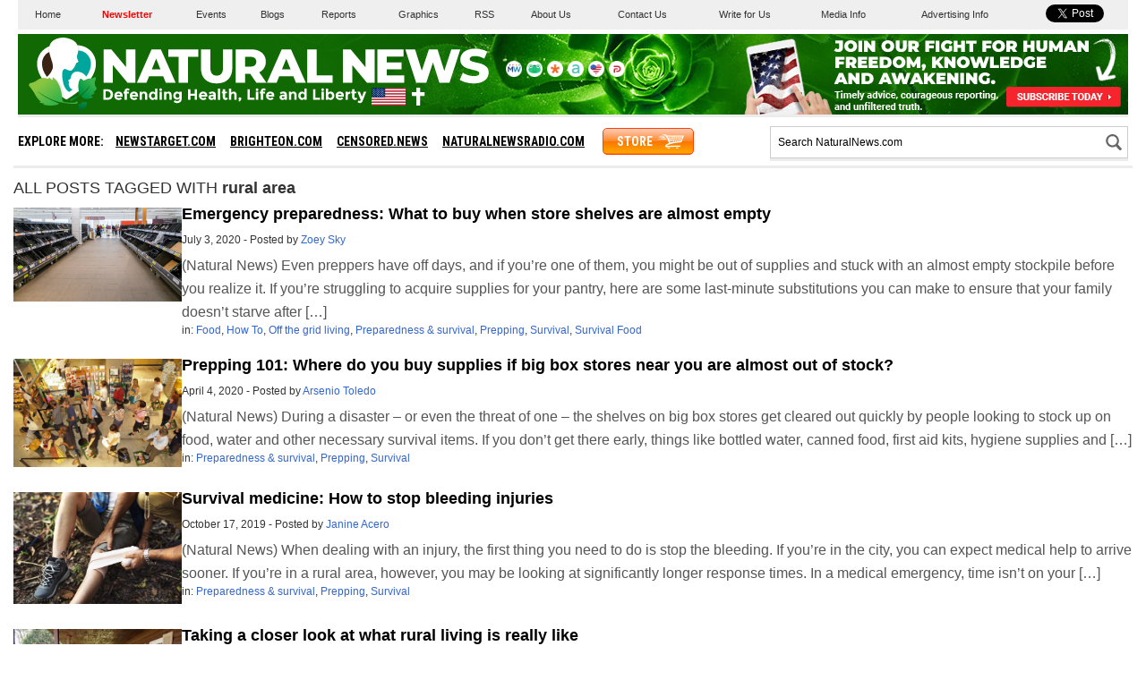

--- FILE ---
content_type: image/svg+xml
request_url: https://naturalnews.com/wp-content/themes/naturalnews-child/images/Icon-Search-White.svg
body_size: 363
content:
<?xml version="1.0" encoding="utf-8"?>
<!-- Generator: Adobe Illustrator 16.0.3, SVG Export Plug-In . SVG Version: 6.00 Build 0)  -->
<!DOCTYPE svg PUBLIC "-//W3C//DTD SVG 1.1//EN" "http://www.w3.org/Graphics/SVG/1.1/DTD/svg11.dtd">
<svg version="1.1" id="Layer_1" xmlns="http://www.w3.org/2000/svg" xmlns:xlink="http://www.w3.org/1999/xlink" x="0px" y="0px"
	 width="20px" height="20px" viewBox="0 0 20 20" enable-background="new 0 0 20 20" xml:space="preserve">
<g id="Glass">
	<g>
		<path fill="#FFFFFF" d="M17.402,15.73l-3.358-3.561c1.709-2.467,1.522-5.873-0.618-8.139C10.966,1.429,6.862,1.312,4.26,3.77
			c-2.603,2.459-2.721,6.563-0.262,9.167c2.141,2.268,5.53,2.646,8.089,1.082l3.358,3.561c0.513,0.539,1.363,0.563,1.902,0.055
			C17.893,17.123,17.914,16.271,17.402,15.73z M11.846,11.802c-1.832,1.73-4.721,1.647-6.451-0.184
			C3.666,9.785,3.748,6.896,5.58,5.167s4.72-1.647,6.447,0.185C13.758,7.184,13.677,10.072,11.846,11.802z"/>
	</g>
</g>
</svg>
